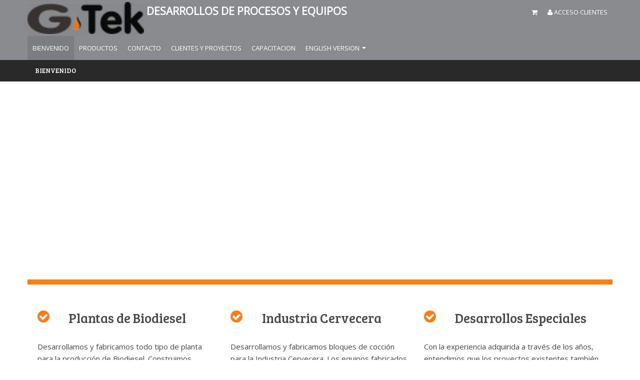

--- FILE ---
content_type: text/html; charset=utf-8
request_url: https://www.google.com/recaptcha/api2/anchor?ar=1&k=6Lcc3KkZAAAAAOwiFHV-W_fMTENEk94LNuFxyNfY&co=aHR0cDovL3d3dy5nLXRlay5jb20uYXI6ODA.&hl=en&v=PoyoqOPhxBO7pBk68S4YbpHZ&size=invisible&anchor-ms=20000&execute-ms=30000&cb=cds0xlybmutn
body_size: 48775
content:
<!DOCTYPE HTML><html dir="ltr" lang="en"><head><meta http-equiv="Content-Type" content="text/html; charset=UTF-8">
<meta http-equiv="X-UA-Compatible" content="IE=edge">
<title>reCAPTCHA</title>
<style type="text/css">
/* cyrillic-ext */
@font-face {
  font-family: 'Roboto';
  font-style: normal;
  font-weight: 400;
  font-stretch: 100%;
  src: url(//fonts.gstatic.com/s/roboto/v48/KFO7CnqEu92Fr1ME7kSn66aGLdTylUAMa3GUBHMdazTgWw.woff2) format('woff2');
  unicode-range: U+0460-052F, U+1C80-1C8A, U+20B4, U+2DE0-2DFF, U+A640-A69F, U+FE2E-FE2F;
}
/* cyrillic */
@font-face {
  font-family: 'Roboto';
  font-style: normal;
  font-weight: 400;
  font-stretch: 100%;
  src: url(//fonts.gstatic.com/s/roboto/v48/KFO7CnqEu92Fr1ME7kSn66aGLdTylUAMa3iUBHMdazTgWw.woff2) format('woff2');
  unicode-range: U+0301, U+0400-045F, U+0490-0491, U+04B0-04B1, U+2116;
}
/* greek-ext */
@font-face {
  font-family: 'Roboto';
  font-style: normal;
  font-weight: 400;
  font-stretch: 100%;
  src: url(//fonts.gstatic.com/s/roboto/v48/KFO7CnqEu92Fr1ME7kSn66aGLdTylUAMa3CUBHMdazTgWw.woff2) format('woff2');
  unicode-range: U+1F00-1FFF;
}
/* greek */
@font-face {
  font-family: 'Roboto';
  font-style: normal;
  font-weight: 400;
  font-stretch: 100%;
  src: url(//fonts.gstatic.com/s/roboto/v48/KFO7CnqEu92Fr1ME7kSn66aGLdTylUAMa3-UBHMdazTgWw.woff2) format('woff2');
  unicode-range: U+0370-0377, U+037A-037F, U+0384-038A, U+038C, U+038E-03A1, U+03A3-03FF;
}
/* math */
@font-face {
  font-family: 'Roboto';
  font-style: normal;
  font-weight: 400;
  font-stretch: 100%;
  src: url(//fonts.gstatic.com/s/roboto/v48/KFO7CnqEu92Fr1ME7kSn66aGLdTylUAMawCUBHMdazTgWw.woff2) format('woff2');
  unicode-range: U+0302-0303, U+0305, U+0307-0308, U+0310, U+0312, U+0315, U+031A, U+0326-0327, U+032C, U+032F-0330, U+0332-0333, U+0338, U+033A, U+0346, U+034D, U+0391-03A1, U+03A3-03A9, U+03B1-03C9, U+03D1, U+03D5-03D6, U+03F0-03F1, U+03F4-03F5, U+2016-2017, U+2034-2038, U+203C, U+2040, U+2043, U+2047, U+2050, U+2057, U+205F, U+2070-2071, U+2074-208E, U+2090-209C, U+20D0-20DC, U+20E1, U+20E5-20EF, U+2100-2112, U+2114-2115, U+2117-2121, U+2123-214F, U+2190, U+2192, U+2194-21AE, U+21B0-21E5, U+21F1-21F2, U+21F4-2211, U+2213-2214, U+2216-22FF, U+2308-230B, U+2310, U+2319, U+231C-2321, U+2336-237A, U+237C, U+2395, U+239B-23B7, U+23D0, U+23DC-23E1, U+2474-2475, U+25AF, U+25B3, U+25B7, U+25BD, U+25C1, U+25CA, U+25CC, U+25FB, U+266D-266F, U+27C0-27FF, U+2900-2AFF, U+2B0E-2B11, U+2B30-2B4C, U+2BFE, U+3030, U+FF5B, U+FF5D, U+1D400-1D7FF, U+1EE00-1EEFF;
}
/* symbols */
@font-face {
  font-family: 'Roboto';
  font-style: normal;
  font-weight: 400;
  font-stretch: 100%;
  src: url(//fonts.gstatic.com/s/roboto/v48/KFO7CnqEu92Fr1ME7kSn66aGLdTylUAMaxKUBHMdazTgWw.woff2) format('woff2');
  unicode-range: U+0001-000C, U+000E-001F, U+007F-009F, U+20DD-20E0, U+20E2-20E4, U+2150-218F, U+2190, U+2192, U+2194-2199, U+21AF, U+21E6-21F0, U+21F3, U+2218-2219, U+2299, U+22C4-22C6, U+2300-243F, U+2440-244A, U+2460-24FF, U+25A0-27BF, U+2800-28FF, U+2921-2922, U+2981, U+29BF, U+29EB, U+2B00-2BFF, U+4DC0-4DFF, U+FFF9-FFFB, U+10140-1018E, U+10190-1019C, U+101A0, U+101D0-101FD, U+102E0-102FB, U+10E60-10E7E, U+1D2C0-1D2D3, U+1D2E0-1D37F, U+1F000-1F0FF, U+1F100-1F1AD, U+1F1E6-1F1FF, U+1F30D-1F30F, U+1F315, U+1F31C, U+1F31E, U+1F320-1F32C, U+1F336, U+1F378, U+1F37D, U+1F382, U+1F393-1F39F, U+1F3A7-1F3A8, U+1F3AC-1F3AF, U+1F3C2, U+1F3C4-1F3C6, U+1F3CA-1F3CE, U+1F3D4-1F3E0, U+1F3ED, U+1F3F1-1F3F3, U+1F3F5-1F3F7, U+1F408, U+1F415, U+1F41F, U+1F426, U+1F43F, U+1F441-1F442, U+1F444, U+1F446-1F449, U+1F44C-1F44E, U+1F453, U+1F46A, U+1F47D, U+1F4A3, U+1F4B0, U+1F4B3, U+1F4B9, U+1F4BB, U+1F4BF, U+1F4C8-1F4CB, U+1F4D6, U+1F4DA, U+1F4DF, U+1F4E3-1F4E6, U+1F4EA-1F4ED, U+1F4F7, U+1F4F9-1F4FB, U+1F4FD-1F4FE, U+1F503, U+1F507-1F50B, U+1F50D, U+1F512-1F513, U+1F53E-1F54A, U+1F54F-1F5FA, U+1F610, U+1F650-1F67F, U+1F687, U+1F68D, U+1F691, U+1F694, U+1F698, U+1F6AD, U+1F6B2, U+1F6B9-1F6BA, U+1F6BC, U+1F6C6-1F6CF, U+1F6D3-1F6D7, U+1F6E0-1F6EA, U+1F6F0-1F6F3, U+1F6F7-1F6FC, U+1F700-1F7FF, U+1F800-1F80B, U+1F810-1F847, U+1F850-1F859, U+1F860-1F887, U+1F890-1F8AD, U+1F8B0-1F8BB, U+1F8C0-1F8C1, U+1F900-1F90B, U+1F93B, U+1F946, U+1F984, U+1F996, U+1F9E9, U+1FA00-1FA6F, U+1FA70-1FA7C, U+1FA80-1FA89, U+1FA8F-1FAC6, U+1FACE-1FADC, U+1FADF-1FAE9, U+1FAF0-1FAF8, U+1FB00-1FBFF;
}
/* vietnamese */
@font-face {
  font-family: 'Roboto';
  font-style: normal;
  font-weight: 400;
  font-stretch: 100%;
  src: url(//fonts.gstatic.com/s/roboto/v48/KFO7CnqEu92Fr1ME7kSn66aGLdTylUAMa3OUBHMdazTgWw.woff2) format('woff2');
  unicode-range: U+0102-0103, U+0110-0111, U+0128-0129, U+0168-0169, U+01A0-01A1, U+01AF-01B0, U+0300-0301, U+0303-0304, U+0308-0309, U+0323, U+0329, U+1EA0-1EF9, U+20AB;
}
/* latin-ext */
@font-face {
  font-family: 'Roboto';
  font-style: normal;
  font-weight: 400;
  font-stretch: 100%;
  src: url(//fonts.gstatic.com/s/roboto/v48/KFO7CnqEu92Fr1ME7kSn66aGLdTylUAMa3KUBHMdazTgWw.woff2) format('woff2');
  unicode-range: U+0100-02BA, U+02BD-02C5, U+02C7-02CC, U+02CE-02D7, U+02DD-02FF, U+0304, U+0308, U+0329, U+1D00-1DBF, U+1E00-1E9F, U+1EF2-1EFF, U+2020, U+20A0-20AB, U+20AD-20C0, U+2113, U+2C60-2C7F, U+A720-A7FF;
}
/* latin */
@font-face {
  font-family: 'Roboto';
  font-style: normal;
  font-weight: 400;
  font-stretch: 100%;
  src: url(//fonts.gstatic.com/s/roboto/v48/KFO7CnqEu92Fr1ME7kSn66aGLdTylUAMa3yUBHMdazQ.woff2) format('woff2');
  unicode-range: U+0000-00FF, U+0131, U+0152-0153, U+02BB-02BC, U+02C6, U+02DA, U+02DC, U+0304, U+0308, U+0329, U+2000-206F, U+20AC, U+2122, U+2191, U+2193, U+2212, U+2215, U+FEFF, U+FFFD;
}
/* cyrillic-ext */
@font-face {
  font-family: 'Roboto';
  font-style: normal;
  font-weight: 500;
  font-stretch: 100%;
  src: url(//fonts.gstatic.com/s/roboto/v48/KFO7CnqEu92Fr1ME7kSn66aGLdTylUAMa3GUBHMdazTgWw.woff2) format('woff2');
  unicode-range: U+0460-052F, U+1C80-1C8A, U+20B4, U+2DE0-2DFF, U+A640-A69F, U+FE2E-FE2F;
}
/* cyrillic */
@font-face {
  font-family: 'Roboto';
  font-style: normal;
  font-weight: 500;
  font-stretch: 100%;
  src: url(//fonts.gstatic.com/s/roboto/v48/KFO7CnqEu92Fr1ME7kSn66aGLdTylUAMa3iUBHMdazTgWw.woff2) format('woff2');
  unicode-range: U+0301, U+0400-045F, U+0490-0491, U+04B0-04B1, U+2116;
}
/* greek-ext */
@font-face {
  font-family: 'Roboto';
  font-style: normal;
  font-weight: 500;
  font-stretch: 100%;
  src: url(//fonts.gstatic.com/s/roboto/v48/KFO7CnqEu92Fr1ME7kSn66aGLdTylUAMa3CUBHMdazTgWw.woff2) format('woff2');
  unicode-range: U+1F00-1FFF;
}
/* greek */
@font-face {
  font-family: 'Roboto';
  font-style: normal;
  font-weight: 500;
  font-stretch: 100%;
  src: url(//fonts.gstatic.com/s/roboto/v48/KFO7CnqEu92Fr1ME7kSn66aGLdTylUAMa3-UBHMdazTgWw.woff2) format('woff2');
  unicode-range: U+0370-0377, U+037A-037F, U+0384-038A, U+038C, U+038E-03A1, U+03A3-03FF;
}
/* math */
@font-face {
  font-family: 'Roboto';
  font-style: normal;
  font-weight: 500;
  font-stretch: 100%;
  src: url(//fonts.gstatic.com/s/roboto/v48/KFO7CnqEu92Fr1ME7kSn66aGLdTylUAMawCUBHMdazTgWw.woff2) format('woff2');
  unicode-range: U+0302-0303, U+0305, U+0307-0308, U+0310, U+0312, U+0315, U+031A, U+0326-0327, U+032C, U+032F-0330, U+0332-0333, U+0338, U+033A, U+0346, U+034D, U+0391-03A1, U+03A3-03A9, U+03B1-03C9, U+03D1, U+03D5-03D6, U+03F0-03F1, U+03F4-03F5, U+2016-2017, U+2034-2038, U+203C, U+2040, U+2043, U+2047, U+2050, U+2057, U+205F, U+2070-2071, U+2074-208E, U+2090-209C, U+20D0-20DC, U+20E1, U+20E5-20EF, U+2100-2112, U+2114-2115, U+2117-2121, U+2123-214F, U+2190, U+2192, U+2194-21AE, U+21B0-21E5, U+21F1-21F2, U+21F4-2211, U+2213-2214, U+2216-22FF, U+2308-230B, U+2310, U+2319, U+231C-2321, U+2336-237A, U+237C, U+2395, U+239B-23B7, U+23D0, U+23DC-23E1, U+2474-2475, U+25AF, U+25B3, U+25B7, U+25BD, U+25C1, U+25CA, U+25CC, U+25FB, U+266D-266F, U+27C0-27FF, U+2900-2AFF, U+2B0E-2B11, U+2B30-2B4C, U+2BFE, U+3030, U+FF5B, U+FF5D, U+1D400-1D7FF, U+1EE00-1EEFF;
}
/* symbols */
@font-face {
  font-family: 'Roboto';
  font-style: normal;
  font-weight: 500;
  font-stretch: 100%;
  src: url(//fonts.gstatic.com/s/roboto/v48/KFO7CnqEu92Fr1ME7kSn66aGLdTylUAMaxKUBHMdazTgWw.woff2) format('woff2');
  unicode-range: U+0001-000C, U+000E-001F, U+007F-009F, U+20DD-20E0, U+20E2-20E4, U+2150-218F, U+2190, U+2192, U+2194-2199, U+21AF, U+21E6-21F0, U+21F3, U+2218-2219, U+2299, U+22C4-22C6, U+2300-243F, U+2440-244A, U+2460-24FF, U+25A0-27BF, U+2800-28FF, U+2921-2922, U+2981, U+29BF, U+29EB, U+2B00-2BFF, U+4DC0-4DFF, U+FFF9-FFFB, U+10140-1018E, U+10190-1019C, U+101A0, U+101D0-101FD, U+102E0-102FB, U+10E60-10E7E, U+1D2C0-1D2D3, U+1D2E0-1D37F, U+1F000-1F0FF, U+1F100-1F1AD, U+1F1E6-1F1FF, U+1F30D-1F30F, U+1F315, U+1F31C, U+1F31E, U+1F320-1F32C, U+1F336, U+1F378, U+1F37D, U+1F382, U+1F393-1F39F, U+1F3A7-1F3A8, U+1F3AC-1F3AF, U+1F3C2, U+1F3C4-1F3C6, U+1F3CA-1F3CE, U+1F3D4-1F3E0, U+1F3ED, U+1F3F1-1F3F3, U+1F3F5-1F3F7, U+1F408, U+1F415, U+1F41F, U+1F426, U+1F43F, U+1F441-1F442, U+1F444, U+1F446-1F449, U+1F44C-1F44E, U+1F453, U+1F46A, U+1F47D, U+1F4A3, U+1F4B0, U+1F4B3, U+1F4B9, U+1F4BB, U+1F4BF, U+1F4C8-1F4CB, U+1F4D6, U+1F4DA, U+1F4DF, U+1F4E3-1F4E6, U+1F4EA-1F4ED, U+1F4F7, U+1F4F9-1F4FB, U+1F4FD-1F4FE, U+1F503, U+1F507-1F50B, U+1F50D, U+1F512-1F513, U+1F53E-1F54A, U+1F54F-1F5FA, U+1F610, U+1F650-1F67F, U+1F687, U+1F68D, U+1F691, U+1F694, U+1F698, U+1F6AD, U+1F6B2, U+1F6B9-1F6BA, U+1F6BC, U+1F6C6-1F6CF, U+1F6D3-1F6D7, U+1F6E0-1F6EA, U+1F6F0-1F6F3, U+1F6F7-1F6FC, U+1F700-1F7FF, U+1F800-1F80B, U+1F810-1F847, U+1F850-1F859, U+1F860-1F887, U+1F890-1F8AD, U+1F8B0-1F8BB, U+1F8C0-1F8C1, U+1F900-1F90B, U+1F93B, U+1F946, U+1F984, U+1F996, U+1F9E9, U+1FA00-1FA6F, U+1FA70-1FA7C, U+1FA80-1FA89, U+1FA8F-1FAC6, U+1FACE-1FADC, U+1FADF-1FAE9, U+1FAF0-1FAF8, U+1FB00-1FBFF;
}
/* vietnamese */
@font-face {
  font-family: 'Roboto';
  font-style: normal;
  font-weight: 500;
  font-stretch: 100%;
  src: url(//fonts.gstatic.com/s/roboto/v48/KFO7CnqEu92Fr1ME7kSn66aGLdTylUAMa3OUBHMdazTgWw.woff2) format('woff2');
  unicode-range: U+0102-0103, U+0110-0111, U+0128-0129, U+0168-0169, U+01A0-01A1, U+01AF-01B0, U+0300-0301, U+0303-0304, U+0308-0309, U+0323, U+0329, U+1EA0-1EF9, U+20AB;
}
/* latin-ext */
@font-face {
  font-family: 'Roboto';
  font-style: normal;
  font-weight: 500;
  font-stretch: 100%;
  src: url(//fonts.gstatic.com/s/roboto/v48/KFO7CnqEu92Fr1ME7kSn66aGLdTylUAMa3KUBHMdazTgWw.woff2) format('woff2');
  unicode-range: U+0100-02BA, U+02BD-02C5, U+02C7-02CC, U+02CE-02D7, U+02DD-02FF, U+0304, U+0308, U+0329, U+1D00-1DBF, U+1E00-1E9F, U+1EF2-1EFF, U+2020, U+20A0-20AB, U+20AD-20C0, U+2113, U+2C60-2C7F, U+A720-A7FF;
}
/* latin */
@font-face {
  font-family: 'Roboto';
  font-style: normal;
  font-weight: 500;
  font-stretch: 100%;
  src: url(//fonts.gstatic.com/s/roboto/v48/KFO7CnqEu92Fr1ME7kSn66aGLdTylUAMa3yUBHMdazQ.woff2) format('woff2');
  unicode-range: U+0000-00FF, U+0131, U+0152-0153, U+02BB-02BC, U+02C6, U+02DA, U+02DC, U+0304, U+0308, U+0329, U+2000-206F, U+20AC, U+2122, U+2191, U+2193, U+2212, U+2215, U+FEFF, U+FFFD;
}
/* cyrillic-ext */
@font-face {
  font-family: 'Roboto';
  font-style: normal;
  font-weight: 900;
  font-stretch: 100%;
  src: url(//fonts.gstatic.com/s/roboto/v48/KFO7CnqEu92Fr1ME7kSn66aGLdTylUAMa3GUBHMdazTgWw.woff2) format('woff2');
  unicode-range: U+0460-052F, U+1C80-1C8A, U+20B4, U+2DE0-2DFF, U+A640-A69F, U+FE2E-FE2F;
}
/* cyrillic */
@font-face {
  font-family: 'Roboto';
  font-style: normal;
  font-weight: 900;
  font-stretch: 100%;
  src: url(//fonts.gstatic.com/s/roboto/v48/KFO7CnqEu92Fr1ME7kSn66aGLdTylUAMa3iUBHMdazTgWw.woff2) format('woff2');
  unicode-range: U+0301, U+0400-045F, U+0490-0491, U+04B0-04B1, U+2116;
}
/* greek-ext */
@font-face {
  font-family: 'Roboto';
  font-style: normal;
  font-weight: 900;
  font-stretch: 100%;
  src: url(//fonts.gstatic.com/s/roboto/v48/KFO7CnqEu92Fr1ME7kSn66aGLdTylUAMa3CUBHMdazTgWw.woff2) format('woff2');
  unicode-range: U+1F00-1FFF;
}
/* greek */
@font-face {
  font-family: 'Roboto';
  font-style: normal;
  font-weight: 900;
  font-stretch: 100%;
  src: url(//fonts.gstatic.com/s/roboto/v48/KFO7CnqEu92Fr1ME7kSn66aGLdTylUAMa3-UBHMdazTgWw.woff2) format('woff2');
  unicode-range: U+0370-0377, U+037A-037F, U+0384-038A, U+038C, U+038E-03A1, U+03A3-03FF;
}
/* math */
@font-face {
  font-family: 'Roboto';
  font-style: normal;
  font-weight: 900;
  font-stretch: 100%;
  src: url(//fonts.gstatic.com/s/roboto/v48/KFO7CnqEu92Fr1ME7kSn66aGLdTylUAMawCUBHMdazTgWw.woff2) format('woff2');
  unicode-range: U+0302-0303, U+0305, U+0307-0308, U+0310, U+0312, U+0315, U+031A, U+0326-0327, U+032C, U+032F-0330, U+0332-0333, U+0338, U+033A, U+0346, U+034D, U+0391-03A1, U+03A3-03A9, U+03B1-03C9, U+03D1, U+03D5-03D6, U+03F0-03F1, U+03F4-03F5, U+2016-2017, U+2034-2038, U+203C, U+2040, U+2043, U+2047, U+2050, U+2057, U+205F, U+2070-2071, U+2074-208E, U+2090-209C, U+20D0-20DC, U+20E1, U+20E5-20EF, U+2100-2112, U+2114-2115, U+2117-2121, U+2123-214F, U+2190, U+2192, U+2194-21AE, U+21B0-21E5, U+21F1-21F2, U+21F4-2211, U+2213-2214, U+2216-22FF, U+2308-230B, U+2310, U+2319, U+231C-2321, U+2336-237A, U+237C, U+2395, U+239B-23B7, U+23D0, U+23DC-23E1, U+2474-2475, U+25AF, U+25B3, U+25B7, U+25BD, U+25C1, U+25CA, U+25CC, U+25FB, U+266D-266F, U+27C0-27FF, U+2900-2AFF, U+2B0E-2B11, U+2B30-2B4C, U+2BFE, U+3030, U+FF5B, U+FF5D, U+1D400-1D7FF, U+1EE00-1EEFF;
}
/* symbols */
@font-face {
  font-family: 'Roboto';
  font-style: normal;
  font-weight: 900;
  font-stretch: 100%;
  src: url(//fonts.gstatic.com/s/roboto/v48/KFO7CnqEu92Fr1ME7kSn66aGLdTylUAMaxKUBHMdazTgWw.woff2) format('woff2');
  unicode-range: U+0001-000C, U+000E-001F, U+007F-009F, U+20DD-20E0, U+20E2-20E4, U+2150-218F, U+2190, U+2192, U+2194-2199, U+21AF, U+21E6-21F0, U+21F3, U+2218-2219, U+2299, U+22C4-22C6, U+2300-243F, U+2440-244A, U+2460-24FF, U+25A0-27BF, U+2800-28FF, U+2921-2922, U+2981, U+29BF, U+29EB, U+2B00-2BFF, U+4DC0-4DFF, U+FFF9-FFFB, U+10140-1018E, U+10190-1019C, U+101A0, U+101D0-101FD, U+102E0-102FB, U+10E60-10E7E, U+1D2C0-1D2D3, U+1D2E0-1D37F, U+1F000-1F0FF, U+1F100-1F1AD, U+1F1E6-1F1FF, U+1F30D-1F30F, U+1F315, U+1F31C, U+1F31E, U+1F320-1F32C, U+1F336, U+1F378, U+1F37D, U+1F382, U+1F393-1F39F, U+1F3A7-1F3A8, U+1F3AC-1F3AF, U+1F3C2, U+1F3C4-1F3C6, U+1F3CA-1F3CE, U+1F3D4-1F3E0, U+1F3ED, U+1F3F1-1F3F3, U+1F3F5-1F3F7, U+1F408, U+1F415, U+1F41F, U+1F426, U+1F43F, U+1F441-1F442, U+1F444, U+1F446-1F449, U+1F44C-1F44E, U+1F453, U+1F46A, U+1F47D, U+1F4A3, U+1F4B0, U+1F4B3, U+1F4B9, U+1F4BB, U+1F4BF, U+1F4C8-1F4CB, U+1F4D6, U+1F4DA, U+1F4DF, U+1F4E3-1F4E6, U+1F4EA-1F4ED, U+1F4F7, U+1F4F9-1F4FB, U+1F4FD-1F4FE, U+1F503, U+1F507-1F50B, U+1F50D, U+1F512-1F513, U+1F53E-1F54A, U+1F54F-1F5FA, U+1F610, U+1F650-1F67F, U+1F687, U+1F68D, U+1F691, U+1F694, U+1F698, U+1F6AD, U+1F6B2, U+1F6B9-1F6BA, U+1F6BC, U+1F6C6-1F6CF, U+1F6D3-1F6D7, U+1F6E0-1F6EA, U+1F6F0-1F6F3, U+1F6F7-1F6FC, U+1F700-1F7FF, U+1F800-1F80B, U+1F810-1F847, U+1F850-1F859, U+1F860-1F887, U+1F890-1F8AD, U+1F8B0-1F8BB, U+1F8C0-1F8C1, U+1F900-1F90B, U+1F93B, U+1F946, U+1F984, U+1F996, U+1F9E9, U+1FA00-1FA6F, U+1FA70-1FA7C, U+1FA80-1FA89, U+1FA8F-1FAC6, U+1FACE-1FADC, U+1FADF-1FAE9, U+1FAF0-1FAF8, U+1FB00-1FBFF;
}
/* vietnamese */
@font-face {
  font-family: 'Roboto';
  font-style: normal;
  font-weight: 900;
  font-stretch: 100%;
  src: url(//fonts.gstatic.com/s/roboto/v48/KFO7CnqEu92Fr1ME7kSn66aGLdTylUAMa3OUBHMdazTgWw.woff2) format('woff2');
  unicode-range: U+0102-0103, U+0110-0111, U+0128-0129, U+0168-0169, U+01A0-01A1, U+01AF-01B0, U+0300-0301, U+0303-0304, U+0308-0309, U+0323, U+0329, U+1EA0-1EF9, U+20AB;
}
/* latin-ext */
@font-face {
  font-family: 'Roboto';
  font-style: normal;
  font-weight: 900;
  font-stretch: 100%;
  src: url(//fonts.gstatic.com/s/roboto/v48/KFO7CnqEu92Fr1ME7kSn66aGLdTylUAMa3KUBHMdazTgWw.woff2) format('woff2');
  unicode-range: U+0100-02BA, U+02BD-02C5, U+02C7-02CC, U+02CE-02D7, U+02DD-02FF, U+0304, U+0308, U+0329, U+1D00-1DBF, U+1E00-1E9F, U+1EF2-1EFF, U+2020, U+20A0-20AB, U+20AD-20C0, U+2113, U+2C60-2C7F, U+A720-A7FF;
}
/* latin */
@font-face {
  font-family: 'Roboto';
  font-style: normal;
  font-weight: 900;
  font-stretch: 100%;
  src: url(//fonts.gstatic.com/s/roboto/v48/KFO7CnqEu92Fr1ME7kSn66aGLdTylUAMa3yUBHMdazQ.woff2) format('woff2');
  unicode-range: U+0000-00FF, U+0131, U+0152-0153, U+02BB-02BC, U+02C6, U+02DA, U+02DC, U+0304, U+0308, U+0329, U+2000-206F, U+20AC, U+2122, U+2191, U+2193, U+2212, U+2215, U+FEFF, U+FFFD;
}

</style>
<link rel="stylesheet" type="text/css" href="https://www.gstatic.com/recaptcha/releases/PoyoqOPhxBO7pBk68S4YbpHZ/styles__ltr.css">
<script nonce="og3LdONJfDGre7rOSF4ixQ" type="text/javascript">window['__recaptcha_api'] = 'https://www.google.com/recaptcha/api2/';</script>
<script type="text/javascript" src="https://www.gstatic.com/recaptcha/releases/PoyoqOPhxBO7pBk68S4YbpHZ/recaptcha__en.js" nonce="og3LdONJfDGre7rOSF4ixQ">
      
    </script></head>
<body><div id="rc-anchor-alert" class="rc-anchor-alert"></div>
<input type="hidden" id="recaptcha-token" value="[base64]">
<script type="text/javascript" nonce="og3LdONJfDGre7rOSF4ixQ">
      recaptcha.anchor.Main.init("[\x22ainput\x22,[\x22bgdata\x22,\x22\x22,\[base64]/[base64]/bmV3IFpbdF0obVswXSk6Sz09Mj9uZXcgWlt0XShtWzBdLG1bMV0pOks9PTM/bmV3IFpbdF0obVswXSxtWzFdLG1bMl0pOks9PTQ/[base64]/[base64]/[base64]/[base64]/[base64]/[base64]/[base64]/[base64]/[base64]/[base64]/[base64]/[base64]/[base64]/[base64]\\u003d\\u003d\x22,\[base64]\\u003d\x22,\x22QC1QJcKZw5nCojJMw5bDuMKFw57CqGogdsO4fx0tSB0Jw5svc1ZRcMKyw49CF2huX3PDhcKtw4LCh8K4w6tCfQguwrXCuDrClj/DrcOLwqwILMOlEXhNw51QGMKnwpguPMOaw40uwpfDs0zCksOSA8OCX8K/DMKSccK4V8OiwrwUDxLDg37DhBgCwqJrwpI3GEQkHMK0P8ORGcOETMO8ZsO0wrnCgV/Cn8Kawq0cYcOMKsKbwq4jNMKbesOcwq3DuS0swoEQfynDg8KAX8O9DMOtwpRzw6HCp8O0FQZORcKYM8OLdMKeMgBDCsKFw6bCiRHDlMOswpdtD8KxMWQqZMOxwoLCgsOma8O8w4URLsONw5IMRE/DlULDrsOVwoxhfcKsw7c7IipBwqoCHcOAFcOXw7oPbcKICSoBwrbCs8KYwrRWw6bDn8K6OWfCo2DChGkNK8K2w6czwqXCiFMgRmsxK2ofwpMYKHpoP8OxHFcCHF/CmsKtIcKHwqTDjMOSw63DgB0sP8KiwoLDkS5+I8Oaw6xmCXrCsgZkakoOw6nDmMO/wonDgUDDjBddLMK8ZEwUwo7DrURrwqPDugDCoFd+wo7CoA4DHzTDg0p2wq3DhU7Cj8Kowo4YTsKawrJEOyvDhRbDvU9VB8Ksw5sUXcOpCDMWLD5eDAjCglJ+JMO4NMOnwrEDEXkUwr0wwozCpXdiMsOQf8KlVi/[base64]/[base64]/[base64]/BMOsw6QTw55sb3bCt8OlwodMOQ/CoD5OwrHDscKPK8OswpR7AcKZwonDsMOOw73DgTDCusK8w5hdSwHDnMKbVsKKG8KsWBtXNCJmHTrCmMK1w7XCqDTDgMKzwrdUc8O9wp99FcKrXsO7GsOjLnTDmSrDosK/PnPDisKSRhESfMKZBSltSsOwMg/Dg8KHw6I4w6vCpMKNwqY8wpYqwqfDtXjDoE3CgMKoOMKALxfCpMK8B1/ChsKoM8OHw55jw7JnQVgtw5IUET7CrcKXw7jDgQBiwoJWUMKiC8OKaMKQwrQtJHlfw5jDvcKqLcKww4PCn8ObMG8OSsKAw5XDhsK5w5TDg8KFP0jCrcOnwq/Ck3HDkAHDuyEnfBjDgsOrwqAlCMKawqRhacKRcsO6w5sPeHPCqy/CvHrDo3rDvsOKAyfDsiIBw7/DtSvDpMO7L0hvw67DocO7w7wvw4VnCkx1UhlbGMKOw5d2w4EgwqXDlgdSw4I/wqR5wowbwqfCm8K8EMKYPChEMMKmwq5nBsOywrrDssKqw6NwEsOcw7kvJndZUcOneUjDs8KJwoZlw7Zxw7DDjcKwCMKrb1vCusO6wrp9KsOKVwhwNMK3YC4gMlNxb8Kqc1DDgg/DnTFDPWjCm0AIwp5SwqIPw5LCmsKFwqHCkcKUfMKqL2nCqXnDkjYCHMK3YcKPZik1w4LDgjMIOcOWw7I4woQewrl1woYIw5XDrMOpVcKCTcOXbnREwoJcw6Vvw5LDh149HGnDng9/eGpsw75CFh43wpRUWxnDvMKlOBkcMXUvw5rCuTNROMKOwrcPw7zCmMO9CkxHw4PDiX1Rw4g8PnbCsEooHsKZw4otw4LCvcOLSMOCGCHDpHh/wqzDrcK0Xl9Bw6HDkmsVw6zCtVnDpcK+wrMQY8Ktw7xFXcOCKA/DtzcWw4Z+wr9Ow7LClw7DjsOuLX/DlmnDtADDgnTDnxt1w6EeTw7DvGTChGlSdMKuwrjCq8KxJ0fCuVN6w4bCisOUwodZbnrDvsKSHcK+G8OIwrdDMA/CrsKhQC3DocKmQWgcVcKsw7TDmQzCkcKxwo7Cvw3CjDsMw73Dh8KPasKww6PCpcKsw5XCokLDqyo4McOANTfCiWzDtXAbQsK7DzIew7VuSSxRFcKGw5bCo8KeIsKEw5HCrQc/wqZ6w7/CkTHDnsKewp9JwojDviHDqBvDkWd5esOifXXCnhfCjGzCmsOcw50Cw6zCt8OJMg7DjjVuw61qbcK3K07DnRcubXrDtcKBeWpywoxEw7dRwoUhwoVOQMKAN8Ouw6s1wrEOCsKFc8Odwpo1w7HDlUV3wrp/[base64]/w5jCucKHwrzCuUXDlsOAwqAPKcKQw43CmmLCmsK5UsKrw6owI8Kww6/DlkHDvjHCtMK8wpzCkDPDlMKce8Ohw6fCj2ceCMKUwrBFVMOudR1PEsKXw5olwphEw4vDqFcvwrDDp1tzQngjAcKPDgQPPmLDkWRcaSlaFDkwV2bDvhjCqVLCmSjCu8KAcTrDviLDoV0Fw4rDgyU2woN1w6jDi2vDoXs8TgnChGAXwpTDqE/Dl8O4SUzDjWp6wrZcc2XCpMK2w6xxw4TCrBQINBgbwqkzVMKXMW7CqMOkw5Jzc8KSNMK7w4kmwp4GwqQQw4LCt8OeVhPCiUPDosOGU8OBw5Izw6XCusOjw5nDpAvCo2TDjBYKF8KRw6kLw5sOw6VkUsO7WsOowo/[base64]/CusKaccKxw6bDt8KywpwIwqljwozCjksewpRXw5FRJsKHwqzCt8OxBsKBwpPCjw7CicKgwpfCtsKMemzCiMKdw4Qbw4Njw7Amw7oWw7/[base64]/D0A7dAzCqi9ew5UMRcKwwobCqTDDksK/[base64]/[base64]/DosKFw6B7UC5Ywp7DnT/[base64]/Dq8KSw4nCl8Oow5rCnw1ldMK9WsK9w7RKX8KXwo3DiMOBFsK7TMKRworCoHcPw515w5PDu8KbBMOBEmHCgcOTwrdpw7jDn8Oyw7HCpX4Gw5XDnMO7wogHw7HCg0xIwr13DcOnwqfDlsK9GzPDosKqwqc4XsOXVcO2wp3Do0jDoSd0wqnDsGdcw5FVFcOCwoM/[base64]/w6MHC3diwq7DpHHCgcOjw4fCngjDg8OJEsOCHcK6w5EgO28Nw403wqh4YQvDoHvCow7DkD3CngvCocKROsO2wogKwrLCjx3Cl8Kewo0uwoTDpMOYJkRkNsOgIMKGwqojwq8ew6s+O2HCnR7DisOmBwzCh8Ocfkluw5U8csOzw4wSw5Q/[base64]/AWXDnls7fVzDg8KVwq7DvcK8YiPDlcOYw4R1F8Kww5DDgMOJw4bCgsKccsOewrdaw64SwrjCtMKZwpHDpcKbwoPDu8KMwr3Cs25MIx7Ch8O1RsKNJhRawrYjw6LCqcKtw7bClDTCmMKww57ChStzdhEheQ/[base64]/[base64]/VADDjj1QZVPDpBd7asKAG8O3BS4uw51gwrrDrcO5b8Ksw4jDn8OoVMO0bcOcUMKiwrvDsFPDvgQhSxQuwrvCmsKqN8KPw4HCgsOtHmEcD38VJcKCb2vDn8K0DEvCnWYLQMKcw7LDgMOiw6ZTWcKAFMK6wqkIw7wbQyHCucK4w4DCu8KiejcNw7Ibw6/Cm8KGXMKZNcO0MMKzP8KXJXMPwqQrXHggVxHCmlh9w5XDqDtAwoxtEDBFYsOGHcK8wr0oHMKfBABhwpQoacK1wpkqdcK2w5xMw4IsKxzDp8Kkw5pAN8Kmw5ZaQsKTbw3CgmzCjk/Dhx/[base64]/[base64]/w7TCpMKzw7o3DwLCszl+woZ0SsKtQ8K5wrTCvg4RfhTCiWbDqVk3wro4w6vDnXhael4CBcOVw6ofw5ZSwqtLw6LDm2LDvg3CisKNwr/Cqy8iaMKgwpLDkA1/VcOew4PDs8K5w73CsW7Cq14HZcOHIcO0CMKHw4HCjMKKDwIrwrLCssOZJTkPEsOCAxXCszsqwoRHAnRKd8KyNV/[base64]/CoinCkMOsMSEGwpbCn8OzwrfDnjJFw5YTw5LDjU/DszgLw5rCgMOhIsK6GMO0woJ6KcOtwpIRw6DChMKDRCE0ecOZBcK6w4DDr30nw5Q2wpHCtmzDgnJsVcKpw7UGwoAuGl/Du8OhdUvDuX9hOMKCD2bCvn3CqmPDqAhKIsObA8KDw47DlcK/[base64]/DmcK8w4Fpw55VdcKMwrXCm8KHw7XDk0nCuMOcGANwR1LDncO6wpksLBItworDoW9dQcKIw40eU8KpQWzCtD/CjzjDpU8NECvDocOqwqUVFsOUKRvCv8KSEnVQwr7DnsKowr/Dhn3Dq3pTwoUGQ8K+HMOiET4/wp7CrgTCm8OEJnrDjTNiwrbCuMKCwpcOKsOOXHTCtsKET1fCikk0ScO7F8KdwpfDgcKsYcKYb8OUA2BWwoHClMKLwq3DpMKALxbDv8O5w4osJMKUw6XDs8Knw5lXSzbCj8KWFQUxUTjChsOCw5XCrcK9QFcJacOIFcKVwrwCwoZCU3zDo8KxwrwJwo/[base64]/[base64]/wpx9JsKVbhPDmXnDrxU8LyI+YMOkwqR9fcKWwqBlwq8vw5nCsVczwqoAWlnDrcOhacKUICDDpDdpQkbDuU/CjMO6dcOxIWU5EFHCpsK5wrfCtXzCgTwxw7nCpAPCksOOwrXDscOoS8OEw6DDtcO5fwxtYsK7woPDvh5Xw5/CuR7DiMOkIAPDsnF3Cmk+w53DqE7CrMKPwrbDrExJwoEfw7l/woQGUmTCk1TDq8OOwpzCqMOrYMK1Sn1neC7DvMK4NyzDi38lwr7CqHZsw5Y8GVl9WStTw6LCicKJJRIpwpfCiGR5w5EZwpbDkMO3eTDDs8KLwoXDiUDDlwJHw6/CqcKTTsKtw4vCkcOIw75cwod2A8OJE8KcH8OAwpnCt8KBw5TDq2jClRvDnMO0F8K6w57DrMKvDMO/[base64]/DhxfCtMKBw6fCuGnClsO/M8OnJnZoVsKpE8OZwqTDiX7ChsOeHsKSNiDCs8KRwp/CqsKZVgrDiMOKScKJwrFswoTDqMOlwrXDpcOdCB7DnUDCtcKKwq4YwprCmsK0Ij4pUHMMwpnChFNndnDDm11lwozCssK1wqoGU8Ojw6BZwpV+wqwYV3LCicKowr5URsKLwpYOY8KcwrJBwqnCpTtqGcOYwrvDjMO9w7hDw6HDvT7CjWEILU0gTmHCu8KVwpUSAR8Zw5/CjcKow6DCpzjCpcOaZDAPw6nDojxzCsKhw67Di8KBaMKlHsKHwrjCpEl5QSrDuAjDtMKOwp3DuXPCusO3DAPClsK4w7wsc13Cs0fCtF7DnDnDvB8qwrfDu1x3Vj0VdMK5bTA/[base64]/w5Vmwp8DK8K1wppPwqjDnmHDg8OxP07Cth0wYcKNCmbDriIGNHtAfcKfwrnCisONw71QcVLCtsKGEAwRw602K3bDuXbCs8K9SMKVQsOPcsOhw7/CmVXCqnPCv8OKwrgYw7R2Z8KNw7nCllzDsUzDpgjDvkvDrHfClUDDgX4fXAHDjx4pUw1laMKnSzXDu8Orw6TDksKiwroXwocqw5XDvknCjWJzcsKaOA8STQHCl8OmDBzDv8O1wrXDiRhiC13CvcKMwqZxWcKFwrs/wpExLMO1MiUAMMObw7NdQXpkwrwyb8O2w7EqwpR9U8OxbyfDkMOiw6QTw6/CnsOTTMKQwpBXRcKsUF3CvVTCkF7CiXpTw45BfhpXHjXCgR8OFsORwoZNw7zCg8OEw7HCv1oCMcOzfMOkRVZNCMKpw64pwrTCpRxbwrB3wq9IwpbCuz9yIAgtAsOQwoTCrhXDpsKUw5TChHLDtnHCnxgvwrXDl2NQw6LDsWYiTcOIRGwmGMOoQsOKI3/[base64]/[base64]/[base64]/[base64]/wrDDjcO6wrrChsKjAMOVw4/CgAbCg8KOwrEvUMKrKXVbwqDCsMKsw7vClQTDuWNew5vDgk0KwqZ1w5TCncKkG17ChcOjw74Pwp/[base64]/CsD/Cmi9SbsKAw6ooCj7CpMOOwqoWLA9JwqNTQcKvT1XCrl8WwoLCq0nCn0EDVlcdIBDDoiQtwrPDksK0fjtGZcKGwoZfGcOlwrXDhBNkNnI0aMOhVMK4wonDr8OBwrEcw5bDrVXDrcK/wpJ+w4pSw7deZjHCqA0Ow4fDtDLDncOMf8Onwo5mwrLDuMK4asO4P8KQwr9DJxbCrB8uPcKWAMKEGMO8w6pTInHChsK/VsO3w6jCpMKGwrE8eBRlwpnDicKxHMOTw5Zze2fCpTHCpsOaXMKvCVALw6vDhcO4w68ya8KEwpJPaMO7wpB9LsK6w69/e8Kndjoewrtrw5XCv8Kzw5/CnMKWasKEwrTCm18GwqfClVLDpMKxa8KMcsOhwpkgVcKmX8Kywq4odsOww5bDj8KIfVc+w7R2LcOiwqxDwo5fwozCj0PCvVbCncOMw6LCjMKuw4nCtD7CkMOKw7/DqsOuNMOYe15fPVQxaV7DtB56wrjDpVzDu8OBQFJQbsKRXhTCpkfCl2LDj8KCHcKvSjXDksKZXjrCvcO9JcOwaEfCr1fDmx3CqjFcbcK1wokjw6jChMKZw63CmhHCgV1vOi54GklQesKDHz5/w6/DkMKzBSY9JsO2KCpewq3CscOKwqdqwpfDpkbDk3/Dh8KVIz7DuhA6T3F9PAs5w7kqwo/CqF7Cm8K2w6zCtgonwpjCjHlSw77CviMMGiLCkz3Co8Kdw6dxwpzCsMK8wqTDkMKRw4NqcSg8CMK0FncZw6jCmsOQFcOJJ8OYG8Kpw4vCqDA9AcOAacKywoF/[base64]/CscKUwoTDtHI8IlV9wqoseMKhwrAhwrPDmRTClQvDpFFdZy/Cn8Kow63Dp8OuCSjDkm/[base64]/Dj8OOC8KiaikVO0TDp8KXQsO0w4bCisKpw5Mrwq3DohA7LnTCtxBMS3YGG0c/w7VkG8OzwqQ1CBLCgUrDjsOMwp1MwqdvO8KJM1DDrBRyTcKzeTgCw5TCtsO9asKUWidFw7ttK0jCssODJiDDlDpqwpjCtcKEw6QIw7bDrsKgWMOSQF/Dl2vCvcOsw5fCnnk6wqjCksOTwq/Dogsowo9Uw552RMK+b8OzwqTDnDYWw7ZswrvDgxEHwr7Cl8KUACbDjcOsAcO4WDoELgjDjRVcw6HDmsKma8KKwr/[base64]/[base64]/CkVVHwr0Gw6XDi3twwptTIsOkaVbCvgLCsH5PPX1TwqJnwpHCl1dywqFDw7lGXCjCrsOyPcOOwp/DjEktYRl3EB3DgMOmw5LDk8K8w4AOZ8OZSUNxwojDoj57w4vDjcKfFTTDhMKxw5E8Dm3CgyB5w44pwrPCnlwdTMOXRB9Jwq9eV8K1w7A4w55GdcOdLMOUw4xTJTHDiGXCtsKFGcKOOcKNEsKnwojClcKSwrVjw7/DkWpUw7vDiAnDrjQTw68QNsKKAS/CmcORwp3Dq8OSTcKofsKrPW0aw6lgwqspDMKVw4PDk0vDqSdAFcKTIMKkwovCh8Kvwp7CrsOlwp3CtcKyQsOLITMoKsK8J3bDrsOOw6ssRjA0Ii/[base64]/[base64]/[base64]/DskzDucOKF8OUwq0TwpDDksKEwoDDql5pM8K6YMKkwq3Dp8Odf0JuAVrDknswwpHCp3xWw43Dv1HCk1lIw5UUCEfCtsO/wpotwqPCsEd7FMKhDcOUQ8KeTl5DTsO6LcOCw45CBR3DoTnDiMKNHioaCRkMw50WK8OHwqVlw4jCoTRfwqjDmHfDucOdw4vDoAjCjBLDkjx8wr3DoxQOd8OMBXLDkiPDvMKAw5lmDjFWwpYXfsOCL8KKG2VWajvCgyTCtMKUBsK/NsOLVW3CkMKTbcOEalvCrQ7DmcK6DsOLwrbDjD4EaUUywprDisKJw4nDtMOqw6XCkcK+ej51w6rCunXDjsOvw6sgS3LCgMO/fSF5wpTDs8K8w5oKwqXCqD8Jw4sPw7h2UwDDkgIewq/DgcOxNcO5w71OBVBMOALCrMKtDHvDscO5MFEAworCtVEVw43DusKWCsOTw4PCt8KpS2MldcOawpodAsOSQlV6MsOswqbDkMOZw6PCkMO7K8OYwrt1BMKww4DDiSfDt8OdPVrDuyhCwq12wqLDr8OQwpx0HmPDpcOWVRkvOGxDwp/DhUkyw6bCrMKHX8OmHi9sw6g6RMKMw7PCi8K1wqnCjcOgVHpgKyhPDyIbwqTDnB1BOsO4wp8Bw4NLfsKXVMKdO8KLw5jDksKCMcOTwrvCpcKtwqQywpY6wq4YSMKtRh9nwrnCnsOiwp3CocKCwqfCrnfCr1/Dj8OOwqNswozCjsK7YMO1wplnf8O2w5bCnx8WLsKjwq4sw5oNwr/Dg8Knw6VCScKiTMKWw5rDijnCvjHDiD5cTicuN1PCgMOWMMOtC2piH2LDqTNdIC1Cw6MUW3XDqS1UAgnCrTNXwrNyw4BUK8OKWcO4wqbDj8OUWcKVw4M8LCgxe8K/wp7Ds8OxwqoewpQnw6jCssKmWcOGwqMEV8KEwroEwrfCisO4w5VMLsKxB8OeIMOMw7Jdw75ow6pRw7bCuHYew7HCoMOew7pXMsOPNiXCi8OPSmXCjAfDscOnwobDsncow6jCh8OdesOweMO5w5IGRGFfw7rDh8Kxwr42d0XDrsKtwojCvH5owqPDssOTCQ/Cr8O7A2nCv8OLL2DDrmYiwqfDtgbDiG5Kw4s0Y8KDBUl7wr3CosKPw5XDusKyw4TDpSRiKMKZw5/[base64]/CoR3ClU7DvsKiw4tsEcKswq43wqvDl8K8wrHDuTnCvAVaCcOCw4EidcKJFMKpaxhKR25bw4LDssK3bWRrXsOxwrxSwokEw5RLHRpJbAsiN8KUQsOPwrzDv8KDwrHCkTjDosOdK8O6CcKjPcKiw5bDocK1wqHCjzjCqggdF2l0WnHDksOqa8OdDsKvAsKUw5QhBkxETU/Cq1rCsXx+wqnDtFtEUMKhwr7Dg8KswrNjw7VKwoXDs8KzwofCm8KJH8Kxw5DDnMOywoAYZBTDlMKww5XCj8OHMiLDmcOuwp/DkMKiCCLDhiQAwodSJsKiwp/DkwBtw6QFfsOiakAnQnFVwqfDml1yHsOJbsK/C204cElKNcO2w6HCg8KkesK1JzRtN37CuQIZcyjDssKawo7CpUDDpX/DscO0wovCqiTDpzHCoMOOE8KrPsKAwp7CrsOlPsKbf8Ofw53ClnfCq0fCp3Udw6bCtsOkDSRVwrLDjjRpw7k+wrZ0wqdwEWguwqcSwp1reAxzXRTDqGvDg8OWVjlwwqQDHg7CvHYhXcKkBMK2w4nCqCrCtsKLwq3CmsO1c8OnRTDChypnw5DDr0/Dv8KGw4IZwpTDi8K2PBzDkyk1wpPDpAVoYQjDr8OnwoUgw4zDmwNjKMKyw4xTwp/[base64]/DsXQgHsO0wr8dwoDDosONwr55w7NEw4bCnG9NdBXCmMOtB1YQw6DCo8KQOhtiwpLCj2vCiSA8GTjCil8UEhXCpVHCpjh9J3DDlMOEw5HCmVDCgGcAVcO4w7hnEMOkwolxw63DmsODHjdxwpjCs0/CoRzDoHrCsSZ3fMOxBsKWw6gGw4zCnwt2wrnChsK2w7TCiDXCvjxGHQTCuMO9wqUOBxoTBsKDw6zCuQvDliMGYg/DlMObw4fCsMO7H8OJw7XCjTgNw4VFeV8yInjCk8OvcsKMw7t/w6rClyrDrn7DthlFWsKEf1sJRHpHe8KzKsOiw5DCjjnCpsKGw5cFwqbDmS3ClMO/XMONH8OsDHUGWmELwroZXH/DrsKXYnUuw6TDr38RVsOIV3fDpCrDu1FwLMOBLwzDp8KVwp7CojNMwobDkVcvNcKULQB+GlnDuMKnwo5EYgLDosOdwprCoMKIw5cgworDo8OAw6rDkyfDrMKZw5LDvjfChMKuw6zDjMOcEGHDg8K0G8Oqw5EtWsKSLMOBVsKgIF8HwpEgSMK1MmrDhU7Dr3/CksKsSj3Cn0TDsMOnw5fDpErCgsOtwq4fOW17wpV3w5gAwqLCsMK3b8KUBsKyIBXCt8KMTMO1fBFQwq3DmcK+w6HDgsOGw4/DmcKFw6htwp3CjcOAV8OgGsOuw5RAwos7woBiLGfDp8OGS8OJw5MKw4FswoYxCQVGw45ow4ZWLcOZJnVOwrDDtcObw5XDhcK1MATDqCDCtynDmXjClcKzFMOmIyfDk8OMKsKBw5BATxDDoVjCu0TCkSRAwrXDrWtGwpbCpsKOwrZqwpJ9M0bDvcKVwoN/GlkqSsKLwpXDusKBIMOtPMK9wo0/[base64]/CicOvw4gOwpXCncOgUsKEw6ACbEJULTUFUMO9YMK2wq4mwr08w5t2dsOvQiBCIBsmwobDvD7DqsK9EBNXDDkWw57Cp2NwZkJqP2PDkk3DlgEsZnNdwqrDm3/[base64]/w6LDszE1IHfDm0kUw64yVcOQw6dLbEzDgsK7DRU1w54kM8Odw4zDksKID8KrFsK9w77DvMO+QQhKwpUqbsKNYcONwqrDm0XDrcOlw5rCvhIRcsOgHxvCpQg1w71uKXJQwrDChmJDw6jCj8Odw48ubsK/wqLDhsK+IcOLwobDp8KHwrbCgRfDrnxIXm/DosK5OF5xwrrCv8Kmwr9cw4PDh8OOwrXCkUtOUH01wqUgwqvCgB0kw5Ehw4gTw5TDjMO1R8OZacOWwpDCrsOHw5DDvndAw7nCncO2dAkZc8KvOT3DnC/[base64]/Dql0OPmDCv1kOw75kwpbCtX3CihjCrMKzwojDvQcqwpPCp8K/wpsnGsOxwphmCmPDomwhR8Kow5AFw4nCr8O5wrzDo8OoPiDDmsK+wqTCoCPDpcKkZsObw4fCj8Kiw4DCgjggFsKARnNyw6N+wrBXwo0+wqphw7TDmFgdNMOlwqBUw7VGJ0sowpbDujfDgsKjwpbCnxvDjMOVw4fDlsORUHZ3ZXpgKRYjGsOJw4LDksKPw5lCF3c/MsKPwp4XSlLDr21Ab17Co3pLdVtzwrfDg8K8UgNyw7tnw4dfwofDiUfDi8OfCD7Dr8Otw7t/wqQwwpcEw6PCuCJFOMKdRcKmwpdHw5UnL8OfTjYIZ3vDkADCtcOUwqTDg1kGw5jCmHrCgMKBMmDDlMO8dcKiwo4RLU/[base64]/[base64]/DnMOrAwbDn8OCwrPDmhTDl3M9woLChXgiwrbDoibDlMOowohkwoPDi8OSw6p5woQCwotJw7YrD8KICcOEFGTDvMK0FXAJY8KBw4g0w7HDrUPCthJUw7jCu8Kzwp5qAMKqKV/CrsO7P8OicxbChmLCosKLDChABBjDu8KEYG3CvsKHw7vDvlTDoEfDtMKjw6syEGUkMMOpSQ5ww7kuw5N9dMKtwqIeVCDCgMOtw5HDjsOBYMO1wpwSRgrCvgzCv8K+V8KvwqHDlcKHw6DCo8K/[base64]/[base64]/[base64]/DncOEw6rDlMK/[base64]/w5Uzw6R2Fn4ew5B9w55Ha3TDlsK1UMK7d8K/YsK7FcOaOWDDhSojwo1dfxDCvMOSKXMoW8KsRinCr8OUbsOHwr/[base64]/ajnCn8KfwoxPwp3Cp8ODGMOiwoDCnsKJwokNXcKSw5R4GjvDjyZbIMKlw7jDi8OTw7kPXGHDhi3DuMOTf2/Cnit8RcOWf13DqcKHSsOyRMKowrEEGMKuw6zCqsOYw4LDpwZ/cznDjRU/w4hBw6IETsKewrXChcKCw4QYwpfCnjsJwpnCiMKLwq3CqWYlwo0EwroJGMKmwpTCsQvCoWbCr8O4d8KFw4TDsMKBCMOgwqPCh8KlwowDw6ALdmPDrsKfOiBpw4rCv8OQwpzDsMKowppJwrfDjMOgwrIvw4PCuMOtwp3DpsOOLR8VFXbDtsKgG8OPSQjDgFhoJl/[base64]/DpHXDm8K9w58UEsKxw7oUZMOOw7zDlcKDBsKhw7JWw5h4wozCimfCsgfDqcOwDcKYfcKEwojDmVkDZGsOw5bCm8OGBMKOwrUoLsKiYDDCu8Ojw4zCgCPDpsO1w6/[base64]/CtRFCwpjDk8K9aHI2DMO2Kj9MdDLDgsKcccKYwpHDvMO6eHktwoF/JsKyScOyJsO1G8OsOcKSwqfDkMO4IHfCqjsiw57Cn8KMRcKrw6JCw6/DjMOjDBZIV8KUw7DDrcKCbgsqS8OWwo9+w6DDrHXCg8OHwrZTScKQOsO+GMK+wqHCvMOnR3pQw5U6wrAAwoHCiFfCnMKfG8OOw6TDjD8Wwq55wohMwp1AwpzDp1zDoFHCtHZUwr3CrMOswoXDm3LCu8O/w53DhQDCj1jCnyzDi8Ojd0vDhFjDhsOxwojCvcKYPcKoAcKPOMOdW8OQw6/CnMOLwpfCjB1/KiBeV3J/KcK2IMOHwqnDiMOTwoEcwo/CrFBqPcOLSXF6B8OHQ0Nxw7YqwowYPMKKY8OYC8KFK8OCGMKkwo4KeG7Dk8Kww7ImesK0wo1xw5XCgH7CoMO1w4fCtMKpw5zDq8O1w78Kwr5LZMK0wrt+ag7DncO/e8KRwq8tw6XCsh/CssO2w5PDqATDssOVbgZhw5zDsiFQRgVxOE0ReG94w7jDmAZtH8OYHMKWBxtEfMKGw7nCmhRGdTHClRd+Hn0jEiDDqkbDsFXCjl/ClsOmNcOgdsOoG8K1FsKvVTkTGyNVQMKgPC0Uw5XCgcOLZ8OYwq5Kw6xkw5nDpMOWwpIuwpHDoH/CvMOzKsK4woB6PwoTLDrCvS9aCArDhiTCh2YOwqsOw4HCsxwdVsKUMsOUQsKkw6fDsktCOW7CoMOJwpUZw5YnwqvCjcK8w59gU05sDsKeeMKvwrt6wp1wwqtOF8Kqwp9Hwqhmwp8mwrjCv8KWNcK8AS91wp/DtMOTNsK1OSrCicK/[base64]/RsKPeMObwo5mXsKfFGHCoMKCwrLDh8OjPcOSQi/DgMKuw4jCojjCosKDw758wpgjwoDDnsKJw4AnLy0gf8KBw5wPw6jCiQEDw7YkQcOaw58dwooDPcOmdcKAw7HDkMKWdMKMwoQDw5LDpMK7MDkVN8KrCBLClMO8wqtOw6xpwok7wp7DocO/e8Knw7jCm8KbwrF7TyDDl8Klw67CgcKXPAx9w7bCq8KZK1nChMOJwq7Du8Kjw4PCscO+w58ww5vClMKkS8OBTcO+QzTDuVPCrMKlYCPCt8OOwpXDoMO1TxA/PVRYw7NEwrBIwohjwo5JFmfDlmjClBPCpGQhc8ObEAAfwo0pwrvDsTTCtsKywohVTcKBYwnDsTvDhcK5e0nCu0rClQAebMKPU1E5G1nDvMKLwpsSw7c/TsOyw4bClnzDncKEw4cswr/ChHvDuUoybBLCuGwoSMKvF8KgPcKMUMOaJ8KZZDnDo8KAEcOGw4LDtcKSfMOww7JoDC7CmHHDinvCsMOiw5sKJ1PCmWrCmmZbw49Tw5VOwrN8T2tLwq4FNMOJw494wqtvLGLCtsOEw73Do8OHwqVYSxrDgTQcHcOxWMOZw7MWw7DCjMOnM8OSw4XCuyXDpg/[base64]/[base64]/DlMKkeMOWw6Qmw67Du8K1wrBEH0LDk8Knw6FmH8OhcnfDqMKlMQjCtgUsRMOzBELDmRUaJcOECMOAT8KKQnEafhE+w4XDnUVGwqkJLcOrw63CtcOww6luw49pwqHCl8OsJcKTw4ZDNyfDi8OzfcOowrMuwo0BwpPDiMK3wo8VwrnCusK/w78zwpPDvMKUwqnCk8Kxw5N/IkPDlMOhWcOjwpzDqAdzw7PDqwt2w5JYw5Y4AsKbw6sCw5x+w7fDlDpHworClcOxVWDDgwc6bDdVw5MMBcKAd1cBw5NDwrvDjcONecOBSMOzV0PDlcKePG/[base64]/w78Iw4XDp8OzJ2vCvcKsw7BxcRtBw7AEw6zChsOiw6QUGsOswr7DtCHDgn5BH8O0w5NeAcK9Ml3DjsKfwotgwqbCl8ODGx/DhcO8wq4Ew5pzw6vCnS8JSsKTCj1MSFvChcKgKR4CwrrDp8KsA8Okwp3ChCUXJcKWb8KWw7jCjy4xW2zCujVPYMKgHsKxw6dzdDXCosObOw9HTgBHYj1OEsOyY2zDninDvB0vwpzDpXVzw5gDwo/CljjDsik5VjvDrsOyGz3DsWwrw7vDtwTClsODdMK1Hy5Zw5bDjG/Cik5YwrHCrsOVKcOuM8ODwpfDkcO4dlRmGmnCgcOSNBbDncKODsKvdcKXeyPCpW5owo3DkCrCuFrDsjExwqfDlcKDwoPDh1gIQ8OSw6gDLgMBwo4Jw6M1MsOZw70vw5M5Lmpcwp9EZMK+w6XDnMOYw7ArJsOPwqvCksOfwq8TGjvCtMKjVMKYaTnDuCAEwqLDrj/CulRtwpHCisKoVsKMADjDncKtwpIsNsOgw4fDsAMAwoILO8OpbMOlw7XDlcOFFsKpwp5HE8OpEcOvKEFJwqLDsg3DkBrDsRDChHjDqxlifVkbXFVGwrvDosOTwpZiVcK/eMOVw7jDnXrCpcKiwoUQMsKDU0B7w7sDw4cjC8OoAwsawrAqNsKOFMOhDQjDn3xYSsKyJVjDuWwbdsOdQsOQwr1yOcOvVMOMTsOGw7B3DwgqT2bCmUrCt2jCuV9aUG3Do8K/[base64]/CrsOjfV0TPSrDksKzw7ViVWg6w4hMwq/DgMKmc8OPw6spwpTDmljDkMKxwofDp8O7acKdUMOgw6HDm8KiT8KYR8Kowq7Cnh/Dp2XCtBZVD3XCucOfwqvDsALCvsORwpdHw6jClXw9w5rDtCkCfcK5WEXDt0XDtAvDvxDCrsKJw7wLUsKtVMOGEsKkPcOEwqDCi8KVw4hfw417w4BWaWLDgk7Dl8KIY8Oaw7Yrw7/[base64]/ChjLCn8Ksw5vDm8Oewo4kw4zDqcKgTChew4jCmMK8w5YrccORRzpDw6kpc0nDt8OMw5JGfcOqcnlow7jCp0B5fWxJAcOSwr7Dt3ZDw6JwQMKyP8KlwojDjV/ChArCscOJb8OGQh/CqMKywo7ChEgtwoxWw6MuKcK0wqgtVAvCmmkjV2IWdsKAw7/ChXttenY6wobCjMOTdsO6wo7Cvn/[base64]/Ci2s4acOqW09owo0Nwrd/[base64]/[base64]/CtBHDpMO+BsKnw4LDtTbClMK0Xw/CkzRfw4sfZcOywqrDucOlScOBwofCjMK+B1zCnH/[base64]/wqBmwqUacMONwq/DlsOICmB/aB7DlAkJwo8DwrhtBMK1w6vDjcOOw5sgw50zQwgnUW7Co8KeDzjDm8OGccKddzfCrcKdw6LCrcOJOcOtw4YKQyoawq7DusOkflDCh8OUw77CjMO/wqY1GcK0Snx1DWZ8M8OqV8KtNMOPfhfDtk3DhMOfwr5NaT/ClMOdw7fDgSkAbsODwqUOw4FLw7IGwrbCn2AtXDvDkkHDlMOGQsKhwrF3wpDCuMOFwpPDicOLVFxyYlPDkFk/wrnCujM6BcKnHsKzw4nDiMOgw6nCgsOBw6QvVcOJw6HDoMKSVMOiw7JZZsK2w4DChcOWScKJOl/ClQHDosOtw5FmUEEsPcKywoPCtcOdwpxjw6ITw5snwrZDwqk9w61xGMKZI1hiwqvCo8OkwqjCgsKDaB8Uw47Cg8O7w7YaDA7DkMKewo8EZsOgKlh/ccKzBno1w4wiM8KpFApMIMKhw4B+bsKtASnDrEY4wr8gwpnDqcOzwovCijHCtcOIOMKZwrzCvcKPVBPCrMKwwpzCnzXCsFstwo3Dgw0BwoRtQxPDkMK7w4TCmhTCrWPCp8ONwqZRw5dPw5s/[base64]/GmTDocOowo0nwrLDjMO6UT/Cu21bw6TCjT5mb0YdFsKNQsK3ezxMw7nDoFlnw5TCgHNoOsKWMC7DhsK1w5UVwqVYw4ojw4PCusOaw7/[base64]/DscKtwq3Dp8OEUxbDsxvCnMO1w7/[base64]/[base64]/a8OSwooxVhYyw6spwrlrYiYIGXTCkcKhb1bDh8KZwojCvzTDm8K4w4/DmiEQET4Ww5bCo8O/FDxEw5JFKH85DQPClC4iwo/Ci8OoAR8bAUJSwrzCiRXDmxfDksKhworDpVpLw5kww582LMOxw6jDsWBBwpkFHGtCw7k1M8OHHh/DuyZ9w7Nbw57Ck05CGS5awpgoMMORE1RkNcKdYcKSZTFIwrjCpsOvwpddeDbCrAjCp27DhQVBF0nCrC/[base64]/Ck0DDsBPDlEkYCSJBY8Oow4TDtxRfOcKOw5txw73DqMKGw7EdwrhKEMKKd8KVKzDCt8KLw5l1C8Knw51lw4HCnxnDssOSCw/[base64]/DssOWOgUwwpwdwq9uXAfDgRbDosKmw64/w6zDkkE8wrQVwoNeZkTCgMKHw4JcwoYUwpN5w5BWw4p7wrYaah46wofCvwzDtsKbw4fDv0gmFsOyw5TDh8O0IlcXT2zCiMKHbBDDv8OtasOGwq3Cuj1/BMK7wrMeA8OhwoQBTsKJAcKtXW0vw7XDjsO8wrDCrlAtw7pQwp7Ckn/DkMKlYlVDw6R9w5p0IB/Du8KwdGjDjxdYwpp6w54cSMKwZncWw5bCgcKBL8Ohw6ldw4gjUx0GWhrCsl02LsKzYCnDtsODYMK7eWAWCsOaD8KZw6XCnWzChsOhwpojw5hNeEVZw7XCsAEdfMO4woUSwp3CicK/L0U2w4bDqwE5wr/Doh5/InLCrlnCqA\\u003d\\u003d\x22],null,[\x22conf\x22,null,\x226Lcc3KkZAAAAAOwiFHV-W_fMTENEk94LNuFxyNfY\x22,0,null,null,null,1,[21,125,63,73,95,87,41,43,42,83,102,105,109,121],[1017145,623],0,null,null,null,null,0,null,0,null,700,1,null,0,\[base64]/76lBhnEnQkZnOKMAhnM8xEZ\x22,0,0,null,null,1,null,0,0,null,null,null,0],\x22http://www.g-tek.com.ar:80\x22,null,[3,1,1],null,null,null,1,3600,[\x22https://www.google.com/intl/en/policies/privacy/\x22,\x22https://www.google.com/intl/en/policies/terms/\x22],\x22ibdCZSimxQ3DL6nFN6tzgnVUxxu0mRc1HWdlfeI9iQA\\u003d\x22,1,0,null,1,1768563833687,0,0,[117,145,112],null,[14],\x22RC-e1CcTwRmVZ2M0A\x22,null,null,null,null,null,\x220dAFcWeA5umzXqm-QZzA1tThD9Uzs39AdQ1nO-DBXou9-3nlyPpFR3dnSZHKaE-e50ipLhgREZUb7giHbaNGwiEKzHiB2drUeOHg\x22,1768646633693]");
    </script></body></html>

--- FILE ---
content_type: text/javascript; charset=utf-8
request_url: http://www.g-tek.com.ar/js/libs/odometer.lisandro.min.js?_=1768560230327
body_size: 10948
content:
(function(){var e,t,n,r,i,s,o,u,a,f,l,c,h,p,d,v,m,g,y,b,w,E,S,x,T,N,C,k,L,A,O,M,_=[].slice;m='<span class="odometer-value"></span>';p='<span class="odometer-ribbon"><span class="odometer-ribbon-inner">'+m+"</span></span>";r='<span class="odometer-digit"><span class="odometer-digit-spacer">8</span><span class="odometer-digit-inner">'+p+"</span></span>";o='<span class="odometer-formatting-mark"></span>';n="(,ddd).dd";u=/^\(?([^)]*)\)?(?:(.)(d+))?$/;a=30;s=2e3;e=20;f=2;i=.5;l=1e3/a;t=1e3/e;d="transitionend webkitTransitionEnd oTransitionEnd otransitionend MSTransitionEnd";T=document.createElement("div").style;v=T.transition!=null||T.webkitTransition!=null||T.mozTransition!=null||T.oTransition!=null;S=window.requestAnimationFrame||window.mozRequestAnimationFrame||window.webkitRequestAnimationFrame||window.msRequestAnimationFrame;c=window.MutationObserver||window.WebKitMutationObserver||window.MozMutationObserver;y=function(e){var t;t=document.createElement("div");t.innerHTML=e;return t.children[0]};E=function(e,t){return e.className=e.className.replace(new RegExp("(^| )"+t.split(" ").join("|")+"( |$)","gi")," ")};g=function(e,t){E(e,t);return e.className+=" "+t};N=function(e,t){var n;if(document.createEvent!=null){n=document.createEvent("HTMLEvents");n.initEvent(t,true,true);return e.dispatchEvent(n)}};w=function(){var e,t;return(e=(t=window.performance)!=null?typeof t.now==="function"?t.now():void 0:void 0)!=null?e:+(new Date)};x=function(e,t){if(t==null){t=0}if(!t){return Math.round(e)}e*=Math.pow(10,t);e+=.5;e=Math.floor(e);return e/=Math.pow(10,t)};C=function(e){if(e<0){return Math.ceil(e)}else{return Math.floor(e)}};b=function(e){return e-x(e)};L=false;(k=function(){var e,t,n,r,i;if(L){return}if(window.jQuery!=null){L=true;r=["html","text"];i=[];for(t=0,n=r.length;t<n;t++){e=r[t];i.push(function(e){var t;t=window.jQuery.fn[e];return window.jQuery.fn[e]=function(e){var n;if(e==null||((n=this[0])!=null?n.odometer:void 0)==null){return t.apply(this,arguments)}return this[0].odometer.update(e)}}(e))}return i}})();setTimeout(k,0);h=function(){function e(t){var n,r,i,o,u,a,c,h,p,d,v=this;this.options=t;this.el=this.options.el;if(this.el.odometer!=null){return this.el.odometer}this.el.odometer=this;h=e.options;for(r in h){o=h[r];if(this.options[r]==null){this.options[r]=o}}if((u=this.options).duration==null){u.duration=s}this.MAX_VALUES=this.options.duration/l/f|0;this.resetFormat();this.value=this.cleanValue((p=this.options.value)!=null?p:"");this.renderInside();this.render();try{d=["innerHTML","innerText","textContent"];for(a=0,c=d.length;a<c;a++){i=d[a];if(this.el[i]!=null){(function(e){return Object.defineProperty(v.el,e,{get:function(){var t;if(e==="innerHTML"){return v.inside.outerHTML}else{return(t=v.inside.innerText)!=null?t:v.inside.textContent}},set:function(e){return v.update(e)}})})(i)}}}catch(m){n=m;this.watchForMutations()}this}e.prototype.dispose=function(){this.startWatchingMutations();this.unbindTransitionEnd()};e.prototype.renderInside=function(){this.inside=document.createElement("div");this.inside.className="odometer-inside";this.el.innerHTML="";return this.el.appendChild(this.inside)};e.prototype.watchForMutations=function(){var e,t=this;if(c==null){return}try{if(this.observer==null){this.observer=new c(function(e){var n;n=t.el.innerText;t.renderInside();t.render(t.value);return t.update(n)})}this.watchMutations=true;return this.startWatchingMutations()}catch(n){e=n}};e.prototype.startWatchingMutations=function(){if(this.watchMutations){return this.observer.observe(this.el,{childList:true})}};e.prototype.stopWatchingMutations=function(){var e;return(e=this.observer)!=null?e.disconnect():void 0};e.prototype.cleanValue=function(e){var t;if(typeof e==="string"){e=e.replace((t=this.format.radix)!=null?t:".","<radix>");e=e.replace(/[.,]/g,"");e=e.replace("<radix>",".");e=parseFloat(e,10)||0}return x(e,this.format.precision)};e.prototype.bindTransitionEnd=function(){var e,t,n,r,i,s,o=this;if(this.transitionEndBound){return}this.transitionEndBound=true;t=false;i=d.split(" ");s=[];for(n=0,r=i.length;n<r;n++){e=i[n];$(this.el).on(e,function(){if(t){return true}t=true;setTimeout(function(){o.render();t=false;return N(o.el,"odometerdone")},0);return true})}return s};e.prototype.unbindTransitionEnd=function(){var e,t,n,r,i,s,o=this;if(!this.transitionEndBound){return}this.transitionEndBound=false;t=false;i=d.split(" ");for(n=0,r=i.length;n<r;n++){e=i[n];$(this.el).off(e)}};e.prototype.resetFormat=function(){var e,t,r,i,s,o,a,f;e=(a=this.options.format)!=null?a:n;e||(e="d");r=u.exec(e);if(!r){throw new Error("Odometer: Unparsable digit format")}f=r.slice(1,4),o=f[0],s=f[1],t=f[2];i=(t!=null?t.length:void 0)||0;return this.format={repeating:o,radix:s,precision:i}};e.prototype.render=function(e){var t,n,r,i,s,o,u;if(e==null){e=this.value}this.stopWatchingMutations();this.resetFormat();this.inside.innerHTML="";s=this.options.theme;t=this.el.className.split(" ");i=[];for(o=0,u=t.length;o<u;o++){n=t[o];if(!n.length){continue}if(r=/^odometer-theme-(.+)$/.exec(n)){s=r[1];continue}if(/^odometer(-|$)/.test(n)){continue}i.push(n)}i.push("odometer");if(!v){i.push("odometer-no-transitions")}if(s){i.push("odometer-theme-"+s)}else{i.push("odometer-auto-theme")}this.el.className=i.join(" ");this.ribbons={};this.formatDigits(e);return this.startWatchingMutations()};e.prototype.formatDigits=function(e){var t,n,r,i,s,o,u,a,f,l;this.digits=[];if(this.options.formatFunction){r=this.options.formatFunction(e);f=r.split("").reverse();for(s=0,u=f.length;s<u;s++){n=f[s];if(n.match(/0-9/)){t=this.renderDigit();t.querySelector(".odometer-value").innerHTML=n;this.digits.push(t);this.insertDigit(t)}else{this.addSpacer(n)}}}else{i=!this.format.precision||!b(e)||false;l=e.toString().split("").reverse();for(o=0,a=l.length;o<a;o++){t=l[o];if(t==="."){i=true}this.addDigit(t,i)}}};e.prototype.update=function(e){var t,n=this;e=this.cleanValue(e);if(!(t=e-this.value)){return}E(this.el,"odometer-animating-up odometer-animating-down odometer-animating");if(t>0){g(this.el,"odometer-animating-up")}else{g(this.el,"odometer-animating-down")}this.stopWatchingMutations();this.animate(e);this.startWatchingMutations();setTimeout(function(){n.el.offsetHeight;return g(n.el,"odometer-animating")},0);return this.value=e};e.prototype.renderDigit=function(){return y(r)};e.prototype.insertDigit=function(e,t){if(t!=null){return this.inside.insertBefore(e,t)}else if(!this.inside.children.length){return this.inside.appendChild(e)}else{return this.inside.insertBefore(e,this.inside.children[0])}};e.prototype.addSpacer=function(e,t,n){var r;r=y(o);r.innerHTML=e;if(n){g(r,n)}return this.insertDigit(r,t)};e.prototype.addDigit=function(e,t){var n,r,i,s;if(t==null){t=true}if(e==="-"){return this.addSpacer(e,null,"odometer-negation-mark")}if(e==="."){return this.addSpacer((s=this.format.radix)!=null?s:".",null,"odometer-radix-mark")}if(t){i=false;while(true){if(!this.format.repeating.length){if(i){throw new Error("Bad odometer format without digits")}this.resetFormat();i=true}n=this.format.repeating[this.format.repeating.length-1];this.format.repeating=this.format.repeating.substring(0,this.format.repeating.length-1);if(n==="d"){break}this.addSpacer(n)}}r=this.renderDigit();r.querySelector(".odometer-value").innerHTML=e;this.digits.push(r);return this.insertDigit(r)};e.prototype.animate=function(e){if(!v||this.options.animation==="count"){return this.animateCount(e)}else{return this.animateSlide(e)}};e.prototype.animateCount=function(e){var n,r,i,s,o,u=this;if(!(r=+e-this.value)){return}s=i=w();n=this.value;return(o=function(){var a,f,l;if(w()-s>u.options.duration){u.value=e;u.render();N(u.el,"odometerdone");return}a=w()-i;if(a>t){i=w();l=a/u.options.duration;f=r*l;n+=f;u.render(Math.round(n))}if(S!=null){return S(o)}else{return setTimeout(o,t)}})()};e.prototype.getDigitCount=function(){var e,t,n,r,i,s;r=1<=arguments.length?_.call(arguments,0):[];for(e=i=0,s=r.length;i<s;e=++i){n=r[e];r[e]=Math.abs(n)}t=Math.max.apply(Math,r);return Math.ceil(Math.log(t+1)/Math.log(10))};e.prototype.getFractionalDigitCount=function(){var e,t,n,r,i,s,o;i=1<=arguments.length?_.call(arguments,0):[];t=/^\-?\d*\.(\d*?)0*$/;for(e=s=0,o=i.length;s<o;e=++s){r=i[e];i[e]=r.toString();n=t.exec(i[e]);if(n==null){i[e]=0}else{i[e]=n[1].length}}return Math.max.apply(Math,i)};e.prototype.resetDigits=function(){this.digits=[];this.ribbons=[];this.inside.innerHTML="";return this.resetFormat()};e.prototype.animateSlide=function(e){var t,n,r,s,o,u,a,f,l,c,h,p,d,v,m,y,b,w,E,S,x,T,N,k,L,A,O,M;y=this.value;f=this.getFractionalDigitCount(y,e);if(f){e=e*Math.pow(10,f);y=y*Math.pow(10,f)}if(!(r=e-y)){return}this.bindTransitionEnd();s=this.getDigitCount(y,e);o=[];t=0;for(h=E=0;0<=s?E<s:E>s;h=0<=s?++E:--E){b=C(y/Math.pow(10,s-h-1));a=C(e/Math.pow(10,s-h-1));u=a-b;if(Math.abs(u)>this.MAX_VALUES){c=[];p=u/(this.MAX_VALUES+this.MAX_VALUES*t*i);n=b;while(u>0&&n<a||u<0&&n>a){c.push(Math.round(n));n+=p}if(c[c.length-1]!==a){c.push(a)}t++}else{c=function(){M=[];for(var e=b;b<=a?e<=a:e>=a;b<=a?e++:e--){M.push(e)}return M}.apply(this)}for(h=x=0,N=c.length;x<N;h=++x){l=c[h];c[h]=Math.abs(l%10)}o.push(c)}this.resetDigits();O=o.reverse();for(h=T=0,k=O.length;T<k;h=++T){c=O[h];if(!this.digits[h]){this.addDigit(" ",h>=f)}if((w=this.ribbons)[h]==null){w[h]=this.digits[h].querySelector(".odometer-ribbon-inner")}this.ribbons[h].innerHTML="";if(r<0){c=c.reverse()}for(d=A=0,L=c.length;A<L;d=++A){l=c[d];m=document.createElement("div");m.className="odometer-value";m.innerHTML=l;this.ribbons[h].appendChild(m);if(d===c.length-1){g(m,"odometer-last-value")}if(d===0){g(m,"odometer-first-value")}}}if(b<0){this.addDigit("-")}v=this.inside.querySelector(".odometer-radix-mark");if(v!=null){v.parent.removeChild(v)}if(f){return this.addSpacer(this.format.radix,this.digits[f-1],"odometer-radix-mark")}};return e}();h.options=(O=window.odometerOptions)!=null?O:{};setTimeout(function(){var e,t,n,r,i;if(window.odometerOptions){r=window.odometerOptions;i=[];for(e in r){t=r[e];i.push((n=h.options)[e]!=null?(n=h.options)[e]:n[e]=t)}return i}},0);h.init=function(){var e,t,n,r,i,s;if(document.querySelectorAll==null){return}t=document.querySelectorAll(h.options.selector||".odometer");s=[];for(n=0,r=t.length;n<r;n++){e=t[n];s.push(e.odometer=new h({el:e,value:(i=e.innerText)!=null?i:e.textContent}))}return s};if(((M=document.documentElement)!=null?M.doScroll:void 0)!=null&&document.createEventObject!=null){A=document.onreadystatechange;document.onreadystatechange=function(){if(document.readyState==="complete"&&h.options.auto!==false){h.init()}return A!=null?A.apply(this,arguments):void 0}}else{document.addEventListener("DOMContentLoaded",function(){if(h.options.auto!==false){return h.init()}},false)}if(typeof define==="function"&&define.amd){define(["jquery"],function(){return h})}else if(typeof exports!=="undefined"&&exports!==null){module.exports=h}else{window.Odometer=h}}).call(this)